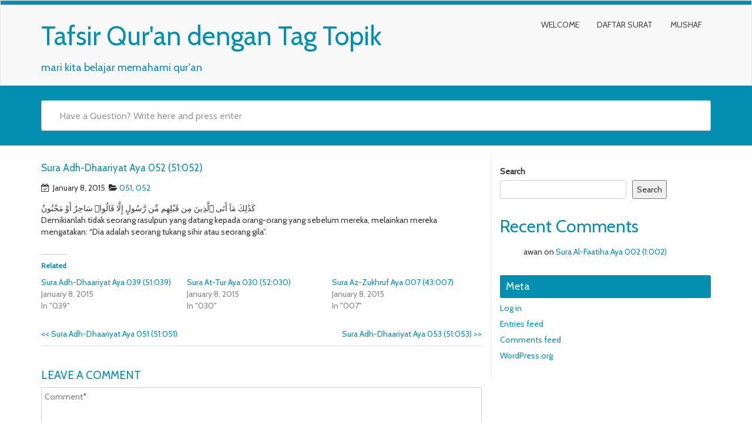

--- FILE ---
content_type: text/css
request_url: http://tafsir.itho.eu.org/wp-content/themes/mywiki/style.css?ver=6.9
body_size: 8506
content:
/*
Theme Name: MyWiki
Theme URI: http://fasterthemes.com/wordpress-themes/mywiki
Description: MyWiki is simple, lightweight and fast loading WordPress Theme for individuals and companies to manage their Knowledge-base or Support or Wiki or Frequently Asked Questions (FAQs) through a WordPress website. It is powered by Ajax search. It is a mobile responsive theme based on Twitter bootstrap framework. It is a translation ready theme and hence can be translated to any LTR language. Step by step documentation and tutorial is available for free here: https://fasterthemes.com/documentation/mywiki/
Author: FasterThemes
Author URI: http://fasterthemes.com/
Tags: custom-background, custom-menu, full-width-template, theme-options, right-sidebar, featured-images, post-formats, sticky-post, editor-style , translation-ready
Requires PHP: 5.6
Requires at least: 4.0
Tested up to: 5.7
version: 3.1.1
License: GNU General Public License v3 or later
License URI: http://www.gnu.org/licenses/gpl-3.0.html
This theme, like WordPress, is licensed under the FasterThemes.
Use it to make something cool, have fun, and share what you've learned with others.
Text Domain: mywiki
*/

/****** Main CSS ******/
body {
	font-family: 'Cabin', sans-serif;
}
p {
	font-family: 'Cabin', sans-serif;
}
h1, h2, h3, h4, h5, h6 {
	font-family: 'Cabin', sans-serif;
	color: #048eb0;
}
a{
	color:#048eb0;
}
table {
    border: 1px solid #ccc;
}
table thead tr {
    border-bottom: 1px solid #ccc;
}
table thead tr th {
    padding: 5px;
    border-right: 1px solid #ccc;
}
table thead tr th:last-child {
    border-right: 0;
}
table tbody tr {
    border-bottom: 1px solid #ccc;
}
table tbody tr th, table tbody tr td {
    border-right: 1px solid #ccc;
    padding: 5px;
	font-weight: normal;
}

.post_content ul, ol {
    margin-top: 0;
    margin-bottom: 10px;
}

.post_content li {
    display: list-item;
    text-align: -webkit-match-parent;
}

.post_content ul ul, .post_content ol ul, .post_content ul ol, .post_content ol ol {
    margin-bottom: 0;
    margin-left: 10px;
}

.post_content ul ul ul {
    list-style-type: square;
    margin-left: 10px;
}

.btn-default, .btn-primary, .btn-success, .btn-info, .btn-warning, .btn-danger {
	box-shadow: 0 1px 0 rgba(255, 255, 255, 0.15) inset, 0 1px 1px rgba(0, 0, 0, 0.075);
	text-shadow: 0 -1px 0 rgba(0, 0, 0, 0.2);
}
.btn-default:active, .btn-primary:active, .btn-success:active, .btn-info:active, .btn-warning:active, .btn-danger:active, .btn-default.active, .btn-primary.active, .btn-success.active, .btn-info.active, .btn-warning.active, .btn-danger.active {
	box-shadow: 0 3px 5px rgba(0, 0, 0, 0.125) inset;
}
.btn:active, .btn.active {
	background-image: none;
}
.btn-default {
	background-image: linear-gradient(to bottom, rgb(66, 139, 202) 0%, #E6E6E6 100%);
	background-repeat: repeat-x;
	border-color: #CCCCCC;
	text-shadow: 0 1px 0 #FFFFFF;
}
.btn-default:active, .btn-default.active {
	background-color: #E6E6E6;
	border-color: #E0E0E0;
}
.btn-primary {
	background-image: linear-gradient(to bottom, #428BCA 0%, #3071A9 100%);
	background-repeat: repeat-x;
	border-color: #2D6CA2;
}
.btn-primary:active, .btn-primary.active {
	background-color: #3071A9;
	border-color: #2D6CA2;
}
.btn-success {
	background-image: linear-gradient(to bottom, #5CB85C 0%, #449D44 100%);
	background-repeat: repeat-x;
	border-color: #419641;
}
.btn-success:active, .btn-success.active {
	background-color: #449D44;
	border-color: #419641;
}
.btn-warning {
	background-image: linear-gradient(to bottom, #F0AD4E 0%, #EC971F 100%);
	background-repeat: repeat-x;
	border-color: #EB9316;
}
.btn-warning:active, .btn-warning.active {
	background-color: #EC971F;
	border-color: #EB9316;
}
.btn-danger {
	background-image: linear-gradient(to bottom, #D9534F 0%, #C9302C 100%);
	background-repeat: repeat-x;
	border-color: #C12E2A;
}
.btn-danger:active, .btn-danger.active {
	background-color: #C9302C;
	border-color: #C12E2A;
}
.btn-info {
	background-image: linear-gradient(to bottom, #5BC0DE 0%, #31B0D5 100%);
	background-repeat: repeat-x;
	border: 2px solid #2AABD2;
	color: #048eb0;
	padding: 10px 16px;
}
.btn-info:hover, .btn-info:focus, .btn-info:active, .btn-info.active, .open .dropdown-toggle.btn-info {
	color: #048eb0 !important;
}
.btn-info:active, .btn-info.active {
	background-color: #31B0D5;
	border-color: #2AABD2;
	color: #048eb0 !important;
}
.thumbnail, .img-thumbnail {
	box-shadow: 0 1px 2px rgba(0, 0, 0, 0.075);
}
.dropdown-menu {
	border-radius: 5px !important;
	box-shadow: 0 1px 0 rgba(0, 0, 0, 0.176);
	margin-left: -34px;
	min-width: 167px;
	text-align: center;
}
.dropdown-menu > li > a:hover, .dropdown-menu > li > a:focus, .dropdown-menu > .active > a, .dropdown-menu > .active > a:hover, .dropdown-menu > .active > a:focus {
	background: none;
	color: #048aab;
}
.dropdown-menu > li > a {
	border-bottom: 1px solid #CCC;
	border-top: 1px solid #666;
}
.dropdown-menu > li:last-child > a {
	border-bottom: none;
	border-top: 1px solid #666;
}
.dropdown-menu > li:first-child > a {
	border-bottom: 1px solid #CCC;
	border-top: none;
}
.dropdown-menu ul > li > ul > li:first-child > a:after {
	border-bottom: 6px solid #000;
	border-left: 6px solid rgba(0, 0, 0, 0);
	border-right: 6px solid rgba(0, 0, 0, 0);
	content: "";
	background: #000 !important;
}
.navbar {
	background-image: linear-gradient(to bottom, #FFFFFF 0%, #F8F8F8 100%);
	background-repeat: repeat-x;
	border-radius: 4px;
	box-shadow: 0 1px 0 rgba(255, 255, 255, 0.15) inset, 0 1px 5px rgba(0, 0, 0, 0.075);
}
.top-bg {
	background-image: url(./img/top-bg.png);
	background-repeat: repeat-x;
	border-top-left-radius: 0px;
	border-top-right-radius: 0px;
}
.alignright {
    display: inline;
    float: right;
    margin: 1em 0 1em 2em;
}
.alignleft {
    display: inline;
    float: left;
    margin: 1em 2em 1em 0;
}
.aligncenter {
    display: block;
    margin: 1em auto;
}

.sidebar-heading {  
  	color: #ffffff;
    position: relative;
    margin: 0;
    padding: 10px 10px;
    background: #048eb0;
	border-radius: 3px;
}

#widget-footer .sidebar-heading {  
  	padding: 10px 0px !important;
}

#footer {
	background: #048eb0 !important;
}
#footer p {
	color: #FFF;
	font-weight: normal;
}
#widget-footer img {
    height: auto;
    max-width: 100%;
}
#widget-footer select {
    max-width: 100%;
}
.navbar .navbar-nav > .active > a {
	background: none;
	color: #048eb0;
}
.navbar .navbar-nav > .active > a:hover, .navbar .navbar-nav > .active > a:focus {
	background: none;
	color: #048eb0;
}
.nav > li > a:hover, .nav > li > a:focus {
	background: none;
}
.navbar-brand, .navbar-nav > li > a {
	text-shadow: 0 1px 0 rgba(255, 255, 255, 0.25);
	font-family: 'Cabin', sans-serif;
	font-size: 14px;
	color: #1F1F1F;
}
.footer-menu-nav .footer-nav > li a {font-size: 18px;}


.navbar-inverse {
	background-image: linear-gradient(to bottom, #3C3C3C 0%, #222222 100%);
	background-repeat: repeat-x;
}
.navbar-inverse .navbar-nav > .active > a {
	background-color: #222222;
}
.navbar-inverse .navbar-brand, .navbar-inverse .navbar-nav > li > a {
	text-shadow: 0 -1px 0 rgba(0, 0, 0, 0.25);
}
.navbar-static-top, .navbar-fixed-top, .navbar-fixed-bottom {
	border-radius: 0;
}
.alert {
	box-shadow: 0 1px 0 rgba(255, 255, 255, 0.25) inset, 0 1px 2px rgba(0, 0, 0, 0.05);
	text-shadow: 0 1px 0 rgba(255, 255, 255, 0.2);
}
.alert-success {
	background-image: linear-gradient(to bottom, #DFF0D8 0%, #C8E5BC 100%);
	background-repeat: repeat-x;
	border-color: #B2DBA1;
}
.alert-info {
	background-image: linear-gradient(to bottom, #D9EDF7 0%, #B9DEF0 100%);
	background-repeat: repeat-x;
	border-color: #9ACFEA;
}
.alert-warning {
	background-image: linear-gradient(to bottom, #FCF8E3 0%, #F8EFC0 100%);
	background-repeat: repeat-x;
	border-color: #F5E79E;
}
.alert-danger {
	background-image: linear-gradient(to bottom, #F2DEDE 0%, #E7C3C3 100%);
	background-repeat: repeat-x;
	border-color: #DCA7A7;
}
.progress {
	background-image: linear-gradient(to bottom, #EBEBEB 0%, #F5F5F5 100%);
	background-repeat: repeat-x;
}
.progress-bar {
	background-image: linear-gradient(to bottom, #428BCA 0%, #3071A9 100%);
	background-repeat: repeat-x;
}
.progress-bar-success {
	background-image: linear-gradient(to bottom, #5CB85C 0%, #449D44 100%);
	background-repeat: repeat-x;
}
.progress-bar-info {
	background-image: linear-gradient(to bottom, #5BC0DE 0%, #31B0D5 100%);
	background-repeat: repeat-x;
}
.progress-bar-warning {
	background-image: linear-gradient(to bottom, #F0AD4E 0%, #EC971F 100%);
	background-repeat: repeat-x;
}
.progress-bar-danger {
	background-image: linear-gradient(to bottom, #D9534F 0%, #C9302C 100%);
	background-repeat: repeat-x;
}
.list-group {
	border-radius: 4px;
	box-shadow: 0 1px 2px rgba(0, 0, 0, 0.075);
}
.list-group-item.active, .list-group-item.active:hover, .list-group-item.active:focus {
	background-image: linear-gradient(to bottom, #428BCA 0%, #3278B3 100%);
	background-repeat: repeat-x;
	border-color: #3278B3;
	text-shadow: 0 -1px 0 #3071A9;
}
.panel {
	box-shadow: 0 1px 2px rgba(0, 0, 0, 0.05);
}
.panel-default > .panel-heading {
	background-image: linear-gradient(to bottom, #F5F5F5 0%, #E8E8E8 100%);
	background-repeat: repeat-x;
}
.panel-primary > .panel-heading {
	background-image: linear-gradient(to bottom, #428BCA 0%, #357EBD 100%);
	background-repeat: repeat-x;
}
.panel-success > .panel-heading {
	background-image: linear-gradient(to bottom, #DFF0D8 0%, #D0E9C6 100%);
	background-repeat: repeat-x;
}
.panel-info > .panel-heading {
	background-image: linear-gradient(to bottom, #D9EDF7 0%, #C4E3F3 100%);
	background-repeat: repeat-x;
}
.panel-warning > .panel-heading {
	background-image: linear-gradient(to bottom, #FCF8E3 0%, #FAF2CC 100%);
	background-repeat: repeat-x;
}
.panel-danger > .panel-heading {
	background-image: linear-gradient(to bottom, #F2DEDE 0%, #EBCCCC 100%);
	background-repeat: repeat-x;
}
/******* Child-css ends ******/

.bs-callout h4 {
	margin-top: 0;
	margin-bottom: 5px;
}
.bs-callout-danger {
	background-color: #fdf7f7;
	border-color: #eed3d7;
	color: #63222d;
}
.bs-callout {
	margin: 20px 0;
	padding: 20px;
	border-left: 3px solid #eee;
}
.bs-callout-danger h4 {
	color: #b94a48;
}
/* GENERAL FIXES */

body.admin-bar .navbar-fixed-top {
	top: 28px
}
#content {
	padding-top: 1em;
	padding-bottom: 50px;
}
.carousel .attachment-eo-carousel {
	margin: 0 auto;
}
.carousel-caption {
	top: 0.1em
}
/* _eo-review: make this an option ? */

#content img {
	height: auto;
	max-width: 100%;
        margin-bottom: 15px;
}
.blog article, .archive article{
    border-bottom: 1px solid #ccc;
	margin-bottom: 15px;
}
.post_content {
	width: 100% !important;
	padding: 15px 0px 0 !important;
}
.navbar-fixed-top {
}
body.fixednav #maincont {
	padding-top: 4em;
}
li.menu-item:hover > ul, li.page-item:hover > ul, li.dropdown:hover > ul {
	display: block;
}
li.menu-item.placeholder:hover ul {
	display: none;
}
ul#comment-form-elements {
	list-style-type: none;
	padding-left: 1em;
}
#highlights img {
	margin: 0 auto;
}
span.holdimg {
	
	display: block;
	height: 100%;
	min-height: 20em;
	width: 100%;
}
#copyright_foot.authl {	
	margin-bottom: 0;
	padding-bottom: 1em;
	padding-right: 62px;
}
/* wp-specific classes */

.wp-caption {
}
.wp-caption-text {
}
.sticky {	
	
}
.gallery-caption {
	font-weight: 900;
}
.bypostauthor {
 color:#999;
}
#all_comments ul {
	list-style-type: none;
}
ul.commentlist {
	padding-left: 1em;
}
#all_comments .media {
	border: 1px solid #ccc;
	padding: 1em;
	margin-bottom: 0.4em;
}
.glyphicon {
	margin-right: 0.2em;
}
.cbinl {
	float: left;
	margin-right: 0.8em;
	margin-bottom: 0.4em;
}
.cbinr {
	float: right;
	margin-left: 0.8em;
	margin-bottom: 0.4em;
}
hr {
	width: 100%;
	clear: both;
}
a.cboxElement:hover img {
	width: auto;
}
.gallery-item .thumbnail {
	display: inline-block;
}
/* content_width adjustment */

.size-auto, .size-full, .size-large, .size-medium, .size-thumbnail {
	max-width: 100%;
	height: auto;
}
#home-main .page-catheader {
    margin: 15px 0 15px;
    padding-bottom: 5px;
    padding-left: 10px;
    padding-top: 5px;
    font-size: 22px;
    /*background: #048eb0;*/
	border-radius:3px;
}
.category .page-catheader, .archive .page-catheader {
    background: #048eb0;
}
.single-post #home-main .page-catheader {	
    margin: 0;
    padding-bottom: 5px;
    padding-top: 5px;
	padding-left: 0px;
    font-size: 22px;
	background: transparent;
}
.single-post .cat-title {
    color: #048eb0;
    font-family: 'Cabin', sans-serif;
    font-size: 17px;
}

.cat-main-section {
	float: left;	
	padding-top: 1%;
	min-height: 150px;
	transition: all .3s ease-in-out;
}
.cat-main-section header {
	padding-left: 55px;
	overflow: visible;
	margin-top: -1%;
	padding: 1px 0 1px 55px;

}
.cat-main-section header h4 {
	color: #292929;
	font-family: 'Cabin', sans-serif;
	font-size: 17px;
	margin-top: 8px;
}
.cat-main-section header h4 span {
	color: #292929;
	font-size: 16px;
}
.cat-main-section:hover {
    box-shadow: 0px 1px 6px 0px #ccc;
}

a:hover, a.wid-cat-title p:hover, a:focus {
	color: #048eb0 !important;
}
a {
	text-decoration: none !important;
	font-family: 'Cabin', sans-serif;
}
.cat-main-section header h4:hover {
	color: #007895;
}
.content-according {
	margin-top: 4%;
	margin-bottom: 8%;
	overflow: hidden;
}
.content-according ul{
	padding:0;
	margin:0;
}
.mywiki_category_widget_function, .widget_popular, .widget_recentpost {
	margin-top: 44px;
}
.wid-category {
	padding-bottom: 10px;
	border-bottom: 1px solid #e7e7e7;
	color: #054150;
}
div {
	cursor: default;
}
.wid-category span {
	font-family: 'Cabin', sans-serif;
	margin-left: 30px;
}
.wid-cat-container {
	width: 100%;
}
a.wid-cat-title {
	text-decoration: none;
}
a.wid-cat-title p {	
	padding-left: 30px;	
	color: #010101;
	font-size: 13px;
	margin-top: 15px;
}
.attribution {
	font-family: 'Cabin', sans-serif;
	font-size: 14px;
	width: auto;
	float: left;
}
.attribution a {
	font-weight: normal;
}
.padding-top-bottom .attribution {
	margin-top: 1.5%;
}
.footer-menu-nav {
	float: right;
	margin-top: 1.5%
}
.footer-menu-nav .footer-nav li.menu-item a {
	color: #fff !important;
	font-size: 14px;
	padding-top: 0px !important;
	padding-bottom: 0px !important;
	text-shadow: none !important;
}
.footer-menu-nav .footer-nav li.menu-item a:hover {
	background: none;
	color: #000 !important;
}
.current-menu-item > a {
	color: #048eb0 !important;
}
.tagline {
	float: left;
	clear: left;
	font-family: 'Cabin', sans-serif;
}
/* * * * 

Bootstrap Edits

* * * */

.col-md-9 {
	width: auto !important;
}
.navbar-collapse.collapse {
	float: right;
}
div.input-group-btn button.btn-info {
	border-radius: 3px !important;
	background: #fff;
}
.glyphicon-search:before {
	content: "SEARCH" !important;
	font-family: 'Cabin', sans-serif;
	font-weight: 600;
	font-stretch: semi-expanded;
	padding-left: 30px;
}
.searchwrap {
	background: none repeat scroll 0 0 #048eb0;
	width: 100%;
}
.input-group, .input-group-btn {
	display: block;
}
.input-group-btn > .btn {
	position: absolute;
	right: 0%;
	top: 7px;
}
.form-control {
	border-radius: 0px;
}
.navbar-form {
	padding: 0px;
	margin: 0px auto;	
}
.navbar-form .form-control{
	height: 57px;
}
.search-main {
	padding: 25px 15px;
}
.navbar {
	margin-bottom: 0px;	
}
.navbar-brand {
	font-size: 45px;
	height: auto;
	margin: 20px 0 10px;
    padding: 0px 0 0 15px;
}
.navbar-brand > img {
    display: block;
    width: 70%;
}
.navbar-default .navbar-nav > li > a {
	color: #494949;
}
#footer {
	background: #fdfdfd;
}
#footer a {
	color: #FFF;
}
#footer a:hover {
	color: #FFF !important;
}
hr {
	margin: 0px;
}
/* Widget */
#sidebar1 .widget {
    margin-top: 20px;	
    margin-bottom: 30px;
}

/************************Single.php css start**************************/

.single-title {
	color: #017c9a;
	font-size: 18px;
	font-family: 'Cabin', sans-serif;	
	padding: 12px 0px 1px 36px;
	margin: 0px;
}
.single-page {
	font-family: 'Cabin', sans-serif;
}
/************************Single.php css end**************************/

/************************start wikki search**************************/

#result {
	height: 20px;
	font-size: 16px;
	font-family: 'Cabin', sans-serif;
	color: #333;
	padding: 5px;
	margin-bottom: 10px;
	background-color: #FFFF99;
}
#s {
	padding: 25px 5px 25px 30px;
	border: 1px #CCC solid;
	font-size: 16px;
	font-family: 'Cabin', sans-serif;
	-moz-border-radius: 6px;
	-webkit-border-radius: 6px;
	border-radius: 3px;
}
.suggestionsbox {
	position: absolute;
	left: 0px;
	top: 40px;
	margin: 35px 0px 0px 0px;
	width: 100%;
    max-width: 50%;
	padding: 0px;
	background-color: #fff;
	border: 1px solid #D1D1D1;
	color: #fff;
	z-index: 999;
	box-shadow: 1px 0 1px #B0B0B0;
}
.suggestionlist {
	margin: -11px 0px 0px 0px;
	padding: 0px;
}
.suggestionlist ul li {
	list-style: none;
	margin: 0px;
	padding: 7px;
	cursor: pointer;
	margin: 0px 10px;
	font-family: 'Cabin', sans-serif;
	font-size: 14px;
}
.suggestionlist ul li:hover {
	color: #048eb0;
	border-radius: 5px;
	-moz-border-radius: 5px;
	-webkit-border-radius: 5px;
	-khtml-border-radius: 5px;
	border-radius: 5px;
	margin: 0px 10px;
}
.suggestionlist ul li a {
	color: #000;
}
.suggestionlist ul li a:hover {
	color: #048eb0;
}
.suggestionlist ul li a i {
    padding: 0 10px 0 0px;
    font-weight: bold;
    font-size: 16px;
}
#suggestionslist > ul {
	margin-left: 0px;
	padding: 0;
}

ul {
	margin: 0;
	padding-inline-start: 0px !important;
}
.category-edgecase .post_content ul{
	padding:0;
	margin-bottom: 10px;
}
.sidebar ul {
	font-size: 13px !important;
	padding-left: 10px;
}
.sidebar li {
	padding-top: 7px;
	font-size: 14px;
}
ul li {
	display: block;
	color: rgb(66, 139, 202);
}
.load {
	background-image: url(./img/loader.gif);
	background-position: right 180px center;
	background-repeat: no-repeat;
}
.single_cat_image {
	width: 100%;
}

/****************Google chrome & Safari ****************************/

@media screen and (-webkit-min-device-pixel-ratio:0) {
.load {
	background-position: center left;
	background-position-x: 210px;
	background-position-y: 10px;
}

	/* Safari only override */

    ::i-block-chrome, .load {
 background-position:center left;
 background-position-x: 83%;
 background-position-y: 10px;
}
.glyphicon-search:before {
	margin-left: 16px !important;
	padding-left: 40px !important;
}
}
.navbar-form #suggest.input-group {
	position: relative;
	width: 100%;
}
.upArrow {
	position: relative;
	top: -17px;
	left: -4px;
}
/************************end wikki search**************************/

.navbar.navbar-default .navbar-collapse.top-menu {
	margin: 16px 0px 14px 0px;
	
}
#logo h1 {
	color: #000000;
	font-size: 13px;
	float: left;
	width: 100%;
	margin-top: -22px;
	font-family: 'Lato', sans-serif;
}
#logo img {
	float: left;
}
.nopadding {
	padding: 0px !important;
}
.nopadding-left {
	padding-left: 0 !important;
}
.padding-top-bottom {
	padding-top: 15px !important;
	padding-bottom: 15px !important;
}
.border-bottom {
	border-bottom: 1px solid #E7E7E7;
	width: 100%;
}
.border-bottom:last-child {
	border: none;
}
.margin-top {
	margin-top: 121px;
}
.margin-bottom {
	margin-bottom: 35px;
}
.border-left {
	border-left: 1px solid #E7E7E7;
}
.content-according li {
	list-style-type: none;
	color: #048eb0;
	font-size: 14px;
	font-family: 'Cabin', sans-serif;
	padding-bottom: 10px;
}
.content-according li a {
	padding-top: -3px;
	padding-left: 5px;
}
.wid-cat-container li {
	list-style-type: none;
	color: #010101;
	font-size: 14px;
	padding-left: 20px;
	margin: 20px 0 20px 38px;
	font-family: 'Cabin', sans-serif;
}
.wid-cat-container li:first-child {
	margin: 15px 0 20px 38px;
}
.wid-cat-container li a {
	color: #010101;
}
.navbar-toggle {
	background-color: #048eb0;
	border-color: #048eb0;
}
.navbar-default .navbar-toggle {
	border-color: #048eb0 !important;
}
.navbar-default .navbar-toggle:hover, .navbar-default .navbar-toggle:focus {
	background-color: #0a9cc0 !important;
}
.navbar-default .navbar-toggle .icon-bar {
	background-color: #FFF !important;
}
/*===== socia icon css ========*/

.footer-menu-nav ul li a {
	padding: 5px 5px 15px 5px;
}
.footer-menu-nav .socia_icon a {
	height: 25px;
	width: 25px;
	display: inline-block;
	text-indent: -9999px;
}

/*==================== M E N U -- C S S =============*/

.mywiki-header-menu, .mywiki-header-menu ul {
	margin: 0;
	padding: 0;
	list-style: none;
}
.mywiki-header-menu {
	max-width: 960px;
}
.mywiki-header-menu:before, .mywiki-header-menu:after {
	content: "";
	display: table;
}
.mywiki-header-menu:after {
	clear: both;
}
.mywiki-header-menu {
	zoom: 1;
}
.mywiki-header-menu li {
	float: left !important;
	position: relative;
}
.mywiki-header-menu a {
	float: left;
	padding: 12px 18px;
	color: #000;
	text-transform: uppercase;
	text-decoration: none;
}
.mywiki-header-menu li:hover > a {
	color: rgb(66, 139, 202);
	text-decoration: none;
}
*html .mywiki-header-menu li a:hover { /* IE6 only */
	color: #fafafa;
}
.mywiki-header-menu ul {
	opacity: 0;
	visibility: hidden;
	position: absolute;
	top: 38px;
	left: 0;
	z-index: 10;
	-webkit-transition: all .2s ease-in-out;
	-moz-transition: all .2s ease-in-out;
	-ms-transition: all .2s ease-in-out;
	-o-transition: all .2s ease-in-out;
	transition: all .2s ease-in-out;
}
.mywiki-header-menu li:hover > ul {
	opacity: 1;
	visibility: visible;
	margin: 0;
}
.mywiki-header-menu ul ul {
	top: 0;
	margin: 0 0 0 0px;
	_margin: 0; /*IE6 only*/
	-moz-box-shadow: -1px 0 0 rgba(255,255,255,.3);
	-webkit-box-shadow: -1px 0 0 rgba(255,255,255,.3);
	box-shadow: -1px 0 0 rgba(255,255,255,.3);
	left: -100%;
	width: 100%;
}
.mywiki-header-menu ul li a {
	color: #000 !important;
	text-decoration: none;
	background: #EEEEEE !important;
}
.mywiki-header-menu ul li a:hover, .mywiki-header-menu ul li a:focus, .mywiki-header-menu ul li a:active {
	color: #428BCA !important;
}
.mywiki-header-menu ul li {
	float: none;
	display: block;
	border: 0;
	_line-height: 0; /*IE6 only*/
}
.mywiki-header-menu ul li:last-child {
	-moz-box-shadow: none;
	-webkit-box-shadow: none;
	box-shadow: none;
}
.mywiki-header-menu ul a {
	padding: 10px;
	width: 140px;
	_height: 10px; /*IE6 only*/
	display: block;
	float: none;
	text-transform: none;
	text-align: left;
}
.mywiki-header-menu ul a:hover {
}
.mywiki-header-menu ul li:first-child > a {
	-moz-border-radius: 3px 3px 0 0;
	-webkit-border-radius: 3px 3px 0 0;
	border-radius: 3px 3px 0 0;
}
.mywiki-header-menu ul li:first-child > a:after {
	content: '';
	position: absolute;
	border-bottom: 6px solid rgb(66, 139, 202);
}
.mywiki-header-menu ul ul li:first-child a:after {
	border-bottom: 4px dotted rgba(0, 0, 0, 0);
	border-right: 4px solid #300000;
	border-style: solid solid dotted none;
	border-top: 4px solid rgba(0, 0, 0, 0);
	border-width: 4px 4px 4px 0;
	margin-top: -6px;
	right: 0;
	top: 50%;
}
.mywiki-header-menu ul li:first-child a:hover:after {
	border-bottom-color: rgb(66, 139, 202);
}
.mywiki-header-menu ul ul li:first-child a:hover:after {
	border-right-color: #428BCA;
	border-bottom-color: transparent;
}
.mywiki-header-menu ul li:last-child > a {
	-moz-border-radius: 0 0 3px 3px;
	-webkit-border-radius: 0 0 3px 3px;
	border-radius: 0 0 3px 3px;
}
/* Mobile */

#menu-trigger {
	display: none;
}
 @media (min-width: 200px) and (max-width: 240px) {
.navbar-toggle {
	top: 50px !important;
}
.load {
	background-position: right 180px center !important;
}
 #s::-moz-placeholder {
 color:#fff;
}
#s {
	font-size: 12px;
}
.top-nav {
	text-align: center;
}
.logo {
	min-width: 80%;
}
}
 @media (min-width: 241px) and (max-width: 379px) {
	.cat-main-section{
	 min-height: auto;
	}	
	#s {
		font-size: 12px;
		padding: 20px 20px 20px 20px;
	}
	 #s::-moz-placeholder {
	 color:#fff;
	}
	 #s::-webkit-placeholder {
	 color:#fff;
	}
	.navbar-toggle {
		top: 40px;
		position: absolute;
		right: 0;
		margin-top: 0;
	}
	.top-nav {
		text-align: center;
	}
	.navbar-nav {
		margin: 0px !important;
	}
	.suggestionsbox {
		width: 100%;
	}
	.margin-top {
		margin-top: 10px !important;
	}
	.padding-top-bottom .attribution {
		margin-top: 0;
	}
	/* To fix postion of loader image in Mozilla */

	.load {
		background-position: right 80px center !important;
	}
}
 @media (min-width: 380px) and (max-width: 479px) {
	#s {
		font-size: 12px;
		padding: 20px 20px 20px 20px;
	}
	 #s::-moz-placeholder {
	 /*color:#fff;*/
	}
	.navbar-toggle {
		top: 40px;
		position: absolute;
		right: 0;
		margin-top: 0;
	}
	.top-nav {
		text-align: center;
	}
	.navbar-nav {
		margin: 0px !important;
	}
	.suggestionsbox {
		width: 70%;
	}
	.margin-top {
		margin-top: 10px !important;
	}
	/* To fix postion of loader image in Mozilla */

	.load {
		background-position: right 80px center !important;
	}
}
 @media (min-width: 480px) and (max-width: 568px) {
	#s {
		font-size: 12px;
		padding: 20px 20px 20px 20px;
	}
	.navbar-toggle {
		top: 40px;
		position: absolute;
		right: 0;
		margin-top: 0;
	}
	.top-nav {
		text-align: center;
	}
	.navbar-nav {
		margin: 0px !important;
	}
	.margin-top {
		margin-top: 10px !important;
	}
	/* To fix postion of loader image in Mozilla */

	.load {
		background-position: right 100px center !important;
	}
}
 @media (min-width: 569px) and (max-width: 767px) {
	#s {
		font-size: 12px;
		padding: 20px 20px 20px 20px;
	}
	.navbar-toggle {
		top: 40px;
		position: absolute;
		right: 0;
		margin-top: 0;
	}
	.top-nav {
		text-align: center;
	}
	.navbar-nav {
		margin: 0px !important;
	}
	.margin-top {
		margin-top: 10px !important;
	}
	/* To fix postion of loader image in Mozilla */

	.load {
		background-position: right 100px center !important;
	}
}
 @media (max-width: 767px) {
	/* nav-wrap */
	.menu-wrap {
		position: relative;
	}
	.menu-wrap * {
		-moz-box-sizing: border-box;
		-webkit-box-sizing: border-box;
		box-sizing: border-box;
	}
	/* menu icon */

	#menu-trigger {
		cursor: pointer;
		display: block;
		height: 40px;
	}
	.mywiki-header-menu {
		background-color: #FFF !important;
		display: block !important;
		padding: 0px !important;
		position: relative !important;
		top: 0px !important;
	}
	.mywiki-header-menu ul li a {
		background: none repeat scroll 0 0 #f8f8f8 !important;
		font-size: 14px;
		text-align: left;
	}
	.mywiki-header-menu:after {
		content: '';
		position: absolute;
		left: 25px;
		top: -8px;
		border: none;
	}
	.mywiki-header-menu a:hover, .mywiki-header-menu a:focus {
		color: #048EB0 !important;
	}
	.mywiki-header-menu li:hover > a {
		color: #380101;
		text-decoration: none;
	}
	.mywiki-header-menu ul {
		position: static;
		visibility: visible;
		opacity: 1;
		margin: 0;
		background: none;
		border: none;
		padding: 4px 3px 2px 4px;
	}
	.mywiki-header-menu ul ul {
		margin: 0 0 0 20px !important;
		-moz-box-shadow: none;
		-webkit-box-shadow: none;
		box-shadow: none;
		left: 0px !important;
	}
	.mywiki-header-menu li {
		position: relative;
		display: block;
		float: left !important;
		border: 0;
		margin: 5px;
		-moz-box-shadow: none;
		-webkit-box-shadow: none;
		box-shadow: none;
		width: 90%;
		text-align: left;
	}
	.mywiki-header-menu ul li {
		background: none;
		margin-left: 20px;
		-moz-box-shadow: none;
		-webkit-box-shadow: none;
		box-shadow: none;
	}
	.mywiki-header-menu a {
		display: block;
		float: none;
		padding: 0;
		color: #000;
	}
	.mywiki-header-menu a:hover, .mywiki-header-menu a:focus {
		color: #fafafa;
	}
	.mywiki-header-menu ul a {
		padding: 0;
		width: auto;
	}
	.mywiki-header-menu ul a:hover {
		background: none;
	}
	.mywiki-header-menu ul li:first-child a:after, .mywiki-header-menu ul ul li:first-child a:after {
		border: 0;
	}
	.mywiki-header-menu li> a {
		color: #048EB0;
	}
	.mywiki-header-menu li> a:hover {
		color: #048EB0;
	}
	.top-menu {
		margin: 0px 0px 0px 0px !important;
	}
	.footer-menu-nav .nav > li {
		width: auto;
		padding: 5px 0px;
	}
	.footer-menu-nav .nav > li:last-child {
		margin-bottom: 10px;
	}
	 #s::-moz-placeholder {
	 /*color:#fff;*/
	}
	 #s::-webkit-input-placeholder {
	 color:#fff;
	}
	.input-group-btn > .btn {
		width: 52px;
		overflow: hidden;
		padding-left: 0px;
	}
	.glyphicon-search:before {
		margin-left: 16px !important;
		padding-left: 40px !important;
	}
	.border-bottom {
		border: none;
	}
	.logo {
		width: 75%;
		height: auto;
	}
	.border-left {
		border: none;
	}
	.date-icon, .author-icon, .cat-icon-small, .comments-icon-small, .single-page .meta {
		float: left;
		width: 100%;
	}
	#commentform p {
		width: 95% !important;
	}
	#commentform p:nth-child(4) {
		width: 100% !important;
	}
}
 @media (min-width: 768px) and (max-width: 900px) {
	.search-main {
		width: 735px !important;
	}
	/* To fix postion of loader image in Mozilla */

	.load {
		background-position: right 180px center !important;
	}
}
 @media (min-width: 900px) {
	/* To fix postion of loader image in Mozilla */
	.load {
		background-position: right 200px center !important;
	}
}
.avatar.avatar-32.photo {
	display: -moz-groupbox !important;
	margin: 0 12px -19px 0 !important;
}
 @media screen and (-webkit-min-device-pixel-ratio:0) {
	.comment-author b {
		margin: -20px 0px 0px 50px !important;
	}
	.avatar.avatar-32.photo {
		display: -moz-groupbox !important;
		margin: 0px 12px -35px 0 !important;
	}
}
.cat-hadding {
	font-family: 'Cabin', sans-serif;
    font-size: 18px;
    color: #191919;
    text-align: left;
}
.cat-hadding a {
	color: #048eb0;
    background-position: 0 -126px;
    padding: 10px 0px;
    width: 100%;
    display: inline-block;
}
.cat-hadding a:hover{
	color: #868686 !important;
}
.box-border {
	border: #d9d9d9 solid 1px;
}
/************************* CATEGORY **********************************/
.cat-content {
	font-family: 'Cabin', sans-serif;
	font-size: 15px;
	color: #181818;
	line-height: 29px;
	margin: 25px 0px;
	text-align: justify;
	min-height: 235px;
}
.cat-image {
	float: right;
	margin: 7px 0px 0px 20px;
}
.cat-image img {
	max-width: 200px;
	max-height: 200px;
	border: #d9d9d9 solid 1px;
}
.cat-catheader {
	background-position: 0 -279px !important;
}
.cat-title {
	color: #ffffff;
	font-family: 'Cabin', sans-serif;
	font-size: 17px;
}
.cat-title span {
	color: #ffffff;
}
/************************** Singal page *******************************************/

.tags {
	margin: 10px 0px 0px 0px
}
.tags a {
	color: #fff;
	font-size: 14px;
	font-family: 'Cabin', sans-serif;
	background-color: #09aad8;
	padding: 1px 10px;
}
.tags a:hover, .tags a:focus {
}
.tags .tags-title {
	color: #181818;
	font-family: 'Cabin', sans-serif;
	font-size: 18px;
}
/********************* Comment ****************************/

.comment_form {
	font-family: 'Cabin', sans-serif;
}
.comment_form > .form-comment-field {
	width: 31%;
	float: left;
}
.comment_form > .form-comment-field1 {
	width: 100%;
	float: left;
}
.comment_form input[type='text'] {
	border-radius: 5px;
	border: #cfcfcf solid 1px;
	height: 32px;
	width: 90%;
	padding: 2px 5px;
}
.comment_form input[type='submit'] {
	background: #0083c1;
	color: #FFF;
	border: 0px;
	padding: 5px 5px;
}
.comment_form textarea {
	border-radius: 5px;
	border: #cfcfcf solid 1px;
	height: 143px;
	width: 90%;
	padding: 5px;
}
.comment_form > p:first-child {
	float: left;
	width: 100%;
}
#respond > h3 {
	font-family: 'Cabin', sans-serif;
	font-size: 19px;
}
#commentform small {
	font-family: 'Cabin', sans-serif;
	font-weight: normal;
}
#commentform p {
	float: left;
	width: 100%;
}
#commentform p:nth-child(4) {
	width: 90%;
}
#commentform input[type='text'] {
	border-radius: 3px;
	border: 1px solid #cfcfcf;
	height: 32px;
	width: 100%;
	padding: 2px 5px;
	font-family: 'Cabin', sans-serif;
	outline:0;
}
#commentform input[type='submit'] {
	background: #048eb0;
	color: #FFF;
	border: 0px;
	padding: 5px 5px;
	font-family: 'Cabin', sans-serif;
	outline:0;
}
#commentform textarea {
	border-radius: 3px;
	border: #cfcfcf solid 1px;
	height: 143px;
	width: 100%;
	padding: 5px;
	font-family: 'Cabin', sans-serif;
	outline:0;
}
#main > h3 {
	font-family: 'Cabin', sans-serif;
	font-size: 22px;
	font-weight: normal;
}
ol.commentlist {
	float: left;
	font-family: 'Cabin', sans-serif;
	font-weight: normal;
	list-style: none outside none;
	width: 100%;
}
.col-sm-8 .navigation {
	margin: 5px 0;
}
.comment-metadata time {
	font-size: 14px;
}
.comment-metadata {
	margin-left: 44px;
}
.comment {
	border-top: 1px solid #F0F0F0;
	padding: 20px 0 5px 0;
}
.comment > .children {
	border-top: 1px solid #F0F0F0;
	margin-top: 15px;
	padding: 0 0 5px;
}
.comment:first-child, .comment > .children:first-child {
	border: none;
	padding: 10px 0 5px 0;
}
.comment > .children {
	margin-left: 20px;
}
.comments-area .comment-meta {
	color: rgb(51, 51, 51);
	font-size: 14px;
}
.comment-content > p {
	color: rgb(51, 51, 51);
	font-size: 14px;
	line-height: 20px;
	padding-top: 20px;
}
.comment-respond input[type="submit"] {
	width: 135px;
}
.wp-caption.alignnone {
	overflow: hidden;
	width: 100% !important;
}
.wp-caption {
	background: none repeat scroll 0 0 #048EB0;
	margin-bottom: 14px;
	max-width: 100%;
	padding: 5px;
	text-align: center;
}
.wp-caption-text {
	color: #FFF;
	font-size: 14px;
	font-weight: bold;
	margin: 0;
	padding: 8px 0;
}
.wp-caption.alignnone img {
	margin: 0 auto;
	max-width: 100% !important;
}
.wp-caption img {
	height: auto;
	max-width: 100%;
}
.sidebar img {
	display: inline !important;
}
.sidebar table {
	width: 100%;
}
/********************* PAGINATION ****************************/

.navigation {
	margin: 4px 0 57px;
	float: left;
	width: 100%;
}
.navigation li a, .navigation li a:hover, .navigation li a.active-page-pick, .navigation li.disabled {
	color: #fff;
	text-decoration: none;
}
.navigation li {
	display: inline;
	color: #000;
}
.navigation li a, .navigation li a:hover, .navigation li a.active-page-pick, .navigation li.disabled {
	background-color: #848585;
	cursor: pointer;
	padding: 5px 10px;
}
.navigation li a:hover, .navigation li a.active-page-pick, .navigation li a:focus {
	background-color: #515151;
	color: #fff !important;
}
.single-sub-menu {
	background-color: #FFF !important;
	margin: 0 0 0 22px !important;
	padding-bottom: 0 !important;
}

#suggestionslist {
	max-height: 220px;
	width: 100%;
	overflow: auto;
	margin-bottom: 20px;
	margin-right: auto;
}
input {
	border-radius: 3px;
	border: #cfcfcf solid 1px;
	height: 32px;
	width: 60%;
	padding: 2px 5px;
	font-family: 'Cabin', sans-serif;
}
textarea {
	border-radius: 3px;
	border: #cfcfcf solid 1px;
	width: 60%;
	padding: 2px 5px;
	font-family: 'Cabin', sans-serif;
}
input[type="submit"] {
	cursor: pointer;
	-webkit-appearance: button;
	background: #0083c1;
	color: #FFF;
	border: 0px;
	padding: 5px 5px;
	font-family: 'Cabin', sans-serif;
	width: 30%
}
.search-submit{
    background: #048eb0;
    color: #FFF;
    border: 0px;
    padding: 9px 14px;
    border-radius: 3px;
    outline: 0;
    margin-left: 4px;
}
.mywiki_breadcrumbs {
	margin-bottom: 20px;
	font-family: 'Cabin', sans-serif;
}
.mywiki-nav-next {
	float: right;
}
.commentlist ul li {
	display: block;
	color: rgb(51, 51, 51);
	font-size: 14px;
}
#comments {
	border-top: 1px solid rgb(217, 217, 217);
	padding-top: 20px;
	margin-top: 10px;
}
.main-page-title {
	border-bottom: 1px solid rgb(238, 238, 238);
	margin: 15px 0px;
	padding-bottom: 9px;
}
.comments-title {
	font-family: 'Cabin', sans-serif;
}
.mywiki_breadcrumbs .current {
	font-family: 'Cabin', sans-serif;
}
.post-meta-entry {
	font-size: 13px;
	margin-bottom: 0;
}
.fluid-sidebar .widget_search .screen-reader-text {
	display: none;
}
.fluid-sidebar .widget_search .search-field {
	width: 86%;
	outline:0;
}
.current_page_item a {
	color: rgb(4, 142, 176) !important;
}
.navbar-header p {
	margin: 30px 0px 35px;
}
.header-theme-text {
	color: rgb(41, 41, 41);
	font-family: 'Cabin', sans-serif;
}
.header-text {
	color: #048EB0;
	font-family: 'Cabin', sans-serif;
}
.sidebar select {
	max-width: 100%;
}
.sidebar h1, .sidebar h2, .sidebar h3, .sidebar h4, .sidebar h5, .sidebar h6, .sidebar .h1, .sidebar .h2, .sidebar .h3, .sidebar .h4, .sidebar .h5, .sidebar .h6 {
	font-family: 'Cabin', sans-serif;
}

/* Responsive Style */
@media (max-width: 640px){
    .mywiki-nav-previous {
    float: left;
    margin-bottom: 5px;
    text-align: center;
    width: 100%;
	}
	.mywiki-nav-next {
	    float: right;
	    text-align: center;
	    width: 100%;
	}
}
@media (max-width: 359px) {
	#home-main .page-catheader .page-title {
		
		font-size: 24px;
		font-family: 'Cabin', sans-serif;
		color: #048eb0;
		padding-top: .5%;
	}
	.input-group .form-control {
		display: inline-block;
		height: 57px;
		font-size: 12px;
	}
	.attribution {
		text-align: center;
		float: none;
	}
	.footer-menu-nav {
		width: 100%;
		text-align: center;
	}
	.footer-menu-nav .nav > li {
		float: none;
	    text-align: center;
	    display: inline-block;
	}
}
 @media (min-width: 360px) and (max-width: 767px) {
	.cat-main-section{
		min-height: auto;
	}
	#home-main .page-catheader .page-title {
		
		font-size: 24px;
		font-family: 'Cabin', sans-serif;
		color: #048eb0;
		padding-top: .5%;
	}
	.input-group .form-control {
		display: inline-block;
		height: 57px;
		font-size: 12px;
	}
	.attribution {
		text-align: center;
		float: none;
	}
	.footer-menu-nav .footer-nav li {
		float: none;
	    text-align: center;
	    display: inline-block;
	}
	.footer-menu-nav {
		width: 100%;
		text-align: center;
	}
}
 @media (max-width: 767px) {
    #mc_embed_signup form{padding: 0;}
 }
 @media (min-width: 768px) and (max-width: 979px) {
	#home-main .page-catheader .page-title {
		
		font-size: 24px;
		font-family: 'Cabin', sans-serif;
		color: #048eb0;
		padding-top: .5%;
	}
	.attribution {
		text-align: center;
		
	}
}
 @media (min-width: 980px) and (max-width: 1279px) {
	#home-main .page-catheader .page-title {
		
		font-size: 24px;
		font-family: 'Cabin', sans-serif;
		color: #048eb0;
		padding-top: .5%;
	}
}
 @media (min-width: 1280px) {
	#home-main .page-catheader .page-title {		
		font-size: 24px;
		font-family: 'Cabin', sans-serif;
		color: #048eb0;
		margin-top: 10px;
		margin-bottom: 10px;
	}
}
/**
 mywiki gallery
 * -----------------------------------------------------------------------------
 */

.gallery {
	margin-bottom: 20px;
}
.gallery-item {
	float: left;
	margin: 0 4px 4px 0;
	overflow: hidden;
	position: relative;
}
.gallery-columns-1 .gallery-item {
	max-width: 100%;
}
.gallery-columns-2 .gallery-item {
	max-width: 48%;
	max-width: -webkit-calc(50% - 4px);
	max-width: calc(50% - 4px);
}
.gallery-columns-3 .gallery-item {
	max-width: 32%;
	max-width: -webkit-calc(33.3% - 4px);
	max-width: calc(33.3% - 4px);
}
.gallery-columns-4 .gallery-item {
	max-width: 23%;
	max-width: -webkit-calc(25% - 4px);
	max-width: calc(25% - 4px);
}
.gallery-columns-5 .gallery-item {
	max-width: 19%;
	max-width: -webkit-calc(20% - 4px);
	max-width: calc(20% - 4px);
}
.gallery-columns-6 .gallery-item {
	max-width: 15%;
	max-width: -webkit-calc(16.7% - 4px);
	max-width: calc(16.7% - 4px);
}
.gallery-columns-7 .gallery-item {
	max-width: 13%;
	max-width: -webkit-calc(14.28% - 4px);
	max-width: calc(14.28% - 4px);
}
.gallery-columns-8 .gallery-item {
	max-width: 11%;
	max-width: -webkit-calc(12.5% - 4px);
	max-width: calc(12.5% - 4px);
}
.gallery-columns-9 .gallery-item {
	max-width: 9%;
	max-width: -webkit-calc(11.1% - 4px);
	max-width: calc(11.1% - 4px);
}
.gallery-columns-1 .gallery-item:nth-of-type(1n), .gallery-columns-2 .gallery-item:nth-of-type(2n), .gallery-columns-3 .gallery-item:nth-of-type(3n), .gallery-columns-4 .gallery-item:nth-of-type(4n), .gallery-columns-5 .gallery-item:nth-of-type(5n), .gallery-columns-6 .gallery-item:nth-of-type(6n), .gallery-columns-7 .gallery-item:nth-of-type(7n), .gallery-columns-8 .gallery-item:nth-of-type(8n), .gallery-columns-9 .gallery-item:nth-of-type(9n) {
	margin-right: 0;
}
.gallery-columns-1.gallery-size-medium figure.gallery-item:nth-of-type(1n+1), .gallery-columns-1.gallery-size-thumbnail figure.gallery-item:nth-of-type(1n+1), .gallery-columns-2.gallery-size-thumbnail figure.gallery-item:nth-of-type(2n+1), .gallery-columns-3.gallery-size-thumbnail figure.gallery-item:nth-of-type(3n+1) {
	clear: left;
}
.gallery-caption {
	background-color: rgba(0, 0, 0, 0.7);
	-webkit-box-sizing: border-box;
	-moz-box-sizing: border-box;
	box-sizing: border-box;
	color: #fff;
	font-size: 12px;
	line-height: 1.5;
	margin: 0;
	max-height: 50%;
	opacity: 0;
	padding: 6px 8px;
	position: absolute;
	bottom: 0;
	left: 0;
	text-align: left;
	width: 100%;
}
.gallery-caption:before {
	content: "";
	height: 100%;
	min-height: 49px;
	position: absolute;
	top: 0;
	left: 0;
	width: 100%;
}
.gallery-item:hover .gallery-caption {
	opacity: 1;
}
.gallery-columns-7 .gallery-caption, .gallery-columns-8 .gallery-caption, .gallery-columns-9 .gallery-caption {
	display: none;
}
.post_content p iframe{
    width: 100%;
}